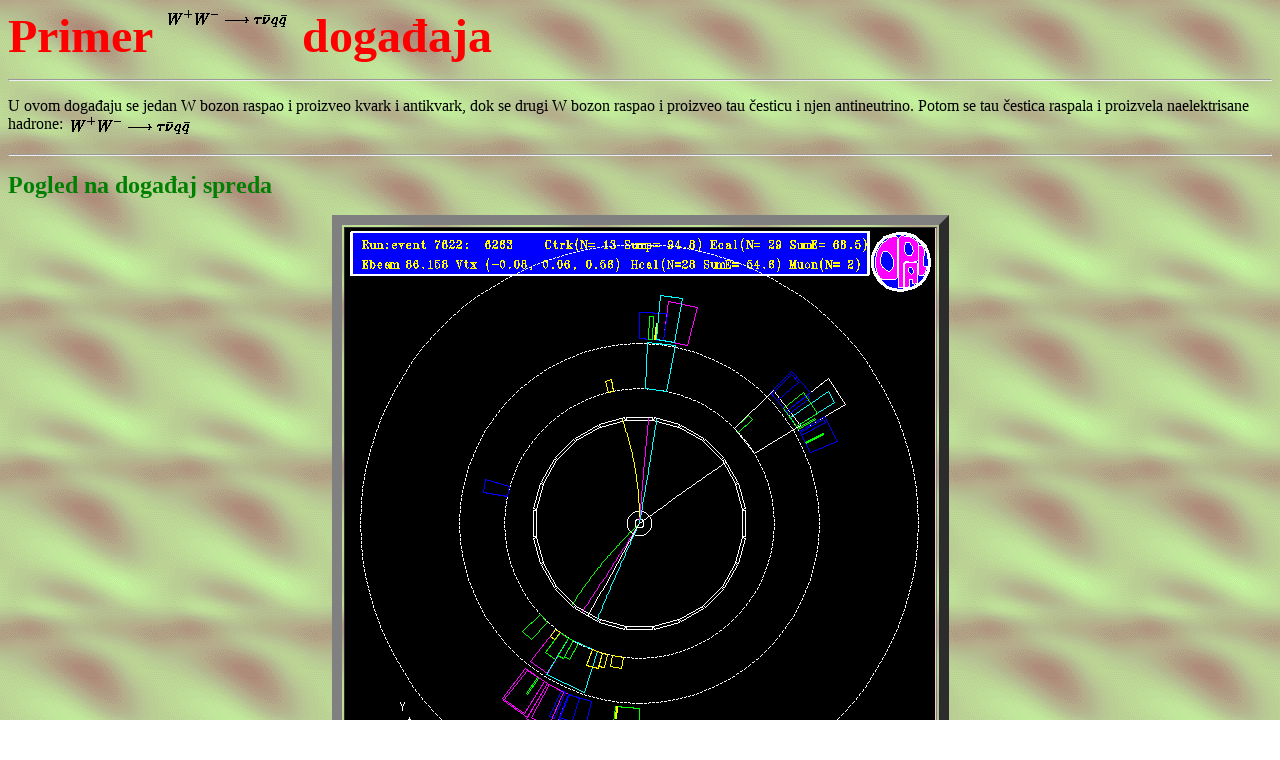

--- FILE ---
content_type: text/html
request_url: https://physicsmasterclasses.org/exercises/manchester/rs/taunuqq.html
body_size: 642
content:
<HTML>
<HEAD>
   <TITLE>  Primer WW (Tau-Neutrino/Two Quark) događaja </TITLE>
<!-- Changed by: Terry Wyatt,  2-Apr-1997 -->
<!-- Changed by: Events account (T.Wyatt), 19-Jun-1998 -->
<meta http-equiv="Content-Type" content="text/html; charset=ISO-8859-2"></HEAD>
<BODY BACKGROUND="ylwglow.gif">

<B><font size =+30 color=red >
Primer 
<IMG alt="WW (tau-neutrino/two quark)"  SRC="tex_taunuqq.gif" ALIGN="TOP">
događaja
</font></B><p>
<HR>
<p>
U ovom događaju se jedan W bozon raspao i proizveo kvark i antikvark, dok se drugi W bozon raspao i proizveo tau česticu i njen antineutrino. Potom se tau čestica raspala i proizvela naelektrisane hadrone:
<IMG alt="WW (tau-neutrino/two quark)"  SRC="tex_taunuqq.gif" ALIGN="TOP">
<p>
<HR>
<p>
<B><font size =+2 color=green >Pogled na događaj spreda</font></B>
<p> <CENTER>
<table border=10 cellpadding=0>
<TR> <TD ALIGN=center VALIGN=middle cellpadding=15>
<IMG alt="Image" SRC=x7622_6263.gif></A>
</TD> </TR>
</table>
</CENTER>
<p>
<B><font size =+2 color=green >Pogled na događaj sa strane</font></B>
<p>
<CENTER>
<table border=10 cellpadding=0>
<TR>
<TD ALIGN=center VALIGN=middle cellpadding=15>
<IMG alt="Image" SRC=s7622_6263.gif></A>
</TD> </TR>
</table>
</CENTER>
<p> <HR> <p>

<a href="events1ww.html">
<IMG SRC="left.gif" ALT="(challenge)">
Povratak na poglavlje  "Kako identifikovati događaje koji sadrže par W čestica".</a>

<p>
<a href="home.html">
<IMG SRC="up.gif" ALT="(home)">
Povratak na početnu stranicu sa sadržajem.</a>

<p>
<HR>
<BR><ADDRESS>
<A HREF="/~wyatt/home.html">Terry Wyatt </A>, mart 1997.
</ADDRESS>

</BODY>
</HTML>
